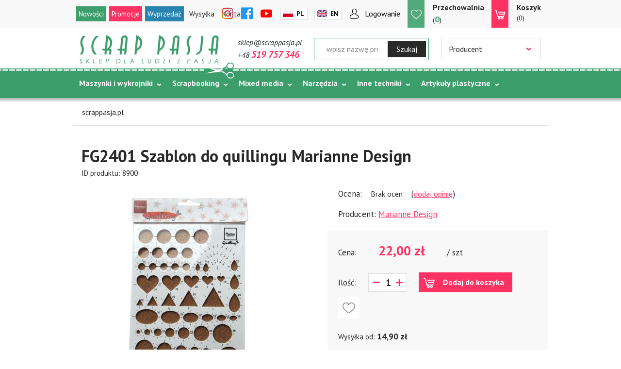

--- FILE ---
content_type: text/html; charset=utf-8
request_url: https://www.scrappasja.pl/p8900,fg2401-szablon-do-quillingu-marianne-design.html
body_size: 20110
content:
<!DOCTYPE HTML><html lang="pl"><head><meta http-equiv="Content-Type" content="text/html; charset=utf-8"><title>Scrapbooking :: FG2401 Szablon do quillingu Marianne Design :: Scrap pasja :: sklep</title>
<link rel="canonical" href="https://www.scrappasja.pl/p8900,fg2401-szablon-do-quillingu-marianne-design.html">
<META name = "keywords" content = "scrapbooking sklep,scrap pasja, scrapbooking sklep online, sklep scrapbooking, scrapbooking sklep internetowy,wykrojniki do papieru,Marianne Design,wykrojniki, materiały do scrapbookingu, na strychu, maszynki do wycinania,maszynki do wykrojników, wykrojniki do maszynek, mintay papers, serwetki do decoupage, wycinarki do papieru, papiery do scrapbookingu, Dovecraft, scrapbooking, maszynka BIG SHOT, scrapbooking sklep, Maszynka Big SHOT PRO, scrapbooking akcesoria, scrapbooking artykuły, wykrojniki Marianne Design, Wykrojniki Spellbinders, maszynki do wycinania, maszynki do wytłaczania i wycinania, scrapbooking papier,papier do scrapbookingu, dziurkacze ozdobne, tablica do bigowania, dziurkacze Martha Stewart, Sizzix accesories, szablony do wytłaczania, foldery do wytłaczania, nagrzewnica do embossingu, stemple, tusze, perełki w płynie, markery, bindownica zutter, bindownica,folia do transferó papier do scrapbookingu, scrapbook, artykuły do ozdabiania, puder do embossingu, foamiran, maszynka do wycinania i wytłaczania, wykrojniki do papieru,Sizzix, Sweet Dixi, Craft&You Design,Mintay by Karola,Mintay Papers,craftandyou,papier ozdobny,maszynka do złoceń Minc,folia do transferów, wykrojniki świąteczne,wykrojniki komunijne,wykrojniki ślubne, folder do embossingu, Tonic Studios, gilotyna, trymer, media, tusze, kwiatki papierowe, kwiatki do scrapbookingu,Vaessen Creative,Tonic Studio,Craft and You Design,Alchemy of Art,Scrap Boys, scrapboys, mintay papers, paper haven, scrapandme, tim holtz, uhk gallery, tonic studios, mintay papers by karola ">
<meta name="description" content="Scrapbooking - sklep internetowy Scrap Pasja.Artykuły do scrapbookingu. Sklep Kreatywny. Zajmujemy się sprzedażą artykułów wykorzystywanych w technice scrapbooking, przy tworzeniu kartek okolicznościowych, karnetów, tagów, zaproszeń, ozdabianiu albumów do zdjęć itp.W naszej ofercie znajdują się papiery do scrapbookingu, wykrojniki do papieru, maszynki do wycinania i wytłaczania, foldery do embossingu" />
<meta name="google-site-verification" content="y4lb-t8A6wd0J7zXi01kw44EMilG48bcU_nGb72YRBk" />
<meta property="og:title" content="FG2401 Szablon do quillingu Marianne Design">
<meta property="og:type" content="product">
<meta property="og:url" content="https://www.scrappasja.pl/p8900,fg2401-szablon-do-quillingu-marianne-design.html">
<meta property="og:image" content="https://www.scrappasja.pl/galerie/9/7/fg2401-szablon-do-quilli_9799.jpg">
<meta property="og:site_name" content="Scrap pasja"><meta name="theme-color" content="#fff">
		<meta name="MobileOptimized" content="320">
		<meta name="HandheldFriendly" content="true">
		<meta name="viewport" content="width=device-width, initial-scale=1, viewport-fit=cover, target-densitydpi=device-dpi, shrink-to-fit=no">

<link rel="preload" href="SUCRO/styles/icons/icomoon.woff2" as="font" type="font/woff2" crossorigin>

		<link rel="preconnect" href="https://fonts.gstatic.com">
		<link rel="stylesheet" media="screen" href="SUCRO/styles/screen.css?v=18">
		<link rel="stylesheet" href="https://fonts.googleapis.com/css2?family=PT+Sans:ital,wght@0,400;0,700;1,400;1,700&amp;display=swap">
	<link rel="icon" type="image/x-icon" href="favicon.png">






<!-- Google Tag Manager -->
<script>(function(w,d,s,l,i){w[l]=w[l]||[];w[l].push({'gtm.start':new Date().getTime(),event:'gtm.js'});var f=d.getElementsByTagName(s)[0],j=d.createElement(s),dl=l!='dataLayer'?'&l='+l:'';j.async=true;j.src='https://www.googletagmanager.com/gtm.js?id='+i+dl;f.parentNode.insertBefore(j,f);})(window,document,'script','dataLayer','GTM-N7TGMH3');
</script>
<!-- End Google Tag Manager -->





<script type="text/javascript">
var gaJsHost = (("https:" == document.location.protocol) ? 
"https://ssl." : "http://www.");
document.write(unescape("%3Cscript src='" + gaJsHost + 
"google-analytics.com/ga.js' type='text/javascript'%3E%3C/script%3E"));
</script>
<script type="text/javascript">
try {
var pageTracker = _gat._getTracker("UA-11718953-1");
pageTracker._trackPageview();
} catch(err) {}</script>

<script>
  (function(i,s,o,g,r,a,m){i['GoogleAnalyticsObject']=r;i[r]=i[r]||function(){
  (i[r].q=i[r].q||[]).push(arguments)},i[r].l=1*new Date();a=s.createElement(o),
  m=s.getElementsByTagName(o)[0];a.async=1;a.src=g;m.parentNode.insertBefore(a,m)
  })(window,document,'script','//www.google-analytics.com/analytics.js','ga');

  ga('create', 'UA-42624800-1', 'scrappasja.pl');
  ga('send', 'pageview');

</script>
<!-- Global site tag (gtag.js) - Google Analytics -->
<script async src="https://www.googletagmanager.com/gtag/js?id=UA-11718953-1"></script>
<script>
  window.dataLayer = window.dataLayer || [];
  function gtag(){dataLayer.push(arguments);}
  gtag('js', new Date());

  gtag('config', 'UA-11718953-1');
</script>

<script type="text/javascript">var aProdukty = []; var aProduktyN = []; var aProduktyRadio = []; </script><script src="skrypty.php"></script></head><body><img id="loading-image" src="img/loading.gif" alt="loading" style="height: 1px; width: 1px; position: absolute; left: 0; top: 0; display: none"><div id="kqs-tlo" style="width: 100%; height: 100%; display: none; position: fixed; top: 0; left: 0; background-color: #000000; z-index: 1000; opacity: 0; transition: opacity 0.5s linear;" onclick="kqs_off();"></div><div id="galeria-box" style="display: none; position: fixed; color: #000000; background-color: #ffffff; z-index: 1001; border: 0; box-shadow: 0 5px 20px #808080; opacity: 0; transition: opacity 0.5s linear;"><div id="galeria-podklad" style="width: 32px; height: 32px; margin: 20px; text-align: center"><img src="img/loading.gif" alt="loading" id="galeria-obraz" onclick="kqs_off();"></div><div style="margin: -10px 10px 10px 10px" id="galeria-miniatury"></div><div id="galeria-nazwa" style="margin: 10px; color: #000000; font-weight: bold; text-align: center"></div><div class="kqs-iks" style="width: 20px; height: 20px; position: absolute; cursor: pointer; top: 0; right: 0; background: #ffffff url(img/iks.png) 2px 6px/12px no-repeat; box-sizing: content-box;" onclick="kqs_off();"></div></div><table id="kqs-box-tlo" style="width: 100%; height: 100%; display: none; position: fixed; top: 0; left: 0; z-index: 1001; opacity: 0; transition: opacity 0.5s linear;"><tr><td style="width: 100%; height: 100%; vertical-align: middle"><div id="kqs-box" style="width: 95%; height: 95%; position: relative; margin: auto; color: #000000; background-color: #ffffff; border-radius: 10px; border: 0; box-shadow: 0 5px 20px #808080"><div id="kqs-box-zawartosc" style="height: 100%; padding: 20px"></div><div class="kqs-iks" style="width: 20px; height: 20px; position: absolute; cursor: pointer; top: 0; right: 0; background: url(img/iks.png) 2px 6px/12px no-repeat; box-sizing: content-box" onclick="kqs_off();"></div></div></td></tr></table><div id="podpowiedzi" style="visibility: hidden; position: absolute; width: 500px"></div><!-- Google Tag Manager (noscript) -->
<noscript><iframe src="https://www.googletagmanager.com/ns.html?id=GTM-N7TGMH3" height="0" width="0" style="display:none;visibility:hidden"></iframe></noscript>
<!-- End Google Tag Manager (noscript) -->





<div id="root">
			<header id="top">
				<p id="logo"><a href="https://www.scrappasja.pl" accesskey="h" title="Scrap pasja">Scrap pasja</a></p>
				<nav id="skip">
					<ul>
						<li><a href="#nav" accesskey="n">Skip to navigation (n)</a></li>
						<li><a href="#content" accesskey="c">Skip to content (c)</a></li>
						<li><a href="#footer" accesskey="f">Skip to footer (f)</a></li>
					</ul>
				</nav>
				<nav id="up">
					<ul>
						<li><a class="topnew" href="nowosci.html" title="Nowości">Nowości</a></li>
						<li><a class="topprom" href="promocje.html" title="Promocje">Promocje</a></li>
						<li><a class="topwyp" href="k54,wyprzedaz-do-50.html">Wyprzedaż</a></li>
						<li><a href="i2,dostawa.html">Wysyłka</a></li>
						<li><a href="kontakt.html">Kontakt</a></li>
					</ul>
				</nav>
				<div id="panel">
					<ul class="list-social">
						<li class="social-instagram"><a href="https://www.instagram.com/sklep_scrappasja/" target="_blank" rel="noreferrer noopener"><i class="icon-instagram"></i> <span>Instagram</span></a></li>
						<li class="social-facebook"><a href="https://www.facebook.com/scrappasja" target="_blank" rel="noreferrer noopener"><i class="icon-facebook"></i> <span>Facebook</span></a></li>
						<li class="social-youtube"><a href="https://www.youtube.com/channel/UCQeHWrr2Izngp2remyTPKLA" target="_blank" rel="noreferrer noopener"><i class="icon-youtube"></i> <span>YouTube</span></a></li>
					</ul>
					<ul class="lang-a">
						<li class="pl"><a href="index.php?jezyk=standard">Pl</a></li>
						<li class="en"><a href="index.php?jezyk=English">En</a></li>
					</ul>
					 <p class="user-a"><a href="logowanie.html">Logowanie</a></p><div id="mPrzechowalnia"><p class="storebox"><a href="przechowalnia.html"><span class="name">Przechowalnia</span>(<span class="no">0</span>)</a></p></div><div id="mKoszyk"><p><a href="koszyk.html"><span class="name">Koszyk</span>(0)</span></a></p>
</div>
					
				</div>
				<div id="top-box">
					<ul>
						<li><a class="email">sklep@scrappasja.pl</a></li>
						<li><a href="tel:+48519757346">+48 <span>519 757 346</span></a></li>
					</ul><form  action="index.php" method="get" class="form-search"><input TYPE="hidden" name="d" value="szukaj">
						<p><input name="szukaj" type="text" placeholder="wpisz nazwę produktu jakiego szukasz"><button type="submit">Szukaj</button></p>
					</form><form action="index.php" method="get" class="form-company"><input TYPE="hidden" name="d" value="szukaj">
						<p>
							<select class="select-producent" onChange="this.form.submit();" size="1" name="producent"><option value="0">Wybierz</option><option value="73">13@rts (42)</option><option value="177">AAll&Create  (15)</option><option value="139">Aladine (136)</option><option value="197">Alchemy of Art (282)</option><option value="200">Alexandra Renke (10)</option><option value="140">Amy Design (12)</option><option value="15">Anita's (18)</option><option value="209">Arden Creative Studio (71)</option><option value="130">Artiste (8)</option><option value="190">ARTISTIKO (8)</option><option value="202">Asia Szulik (9)</option><option value="201">Barto Design (5)</option><option value="206">Berries Beauties (1)</option><option value="143">By Lene (124)</option><option value="91">C.Creations (12)</option><option value="48">cart-us (1)</option><option value="102">Carta Bella (2)</option><option value="66">Cheery Lynn Design (12)</option><option value="85">Color Hills (2)</option><option value="96">Cosmic Shimmer (9)</option><option value="69">Cottage Cutz (49)</option><option value="103">Craft & You Design (947)</option><option value="41">Craft Concepts (1)</option><option value="175">Craft o'clock (291)</option><option value="145">Craft Passion (1)</option><option value="70">Crafter'sCompanion (283)</option><option value="62">Crafts-too (53)</option><option value="80">Crafty Imp. (1)</option><option value="121">Crafty Moly (24)</option><option value="105">Crealies (72)</option><option value="159">Creativ Company  (7)</option><option value="106">Creative Expressions (17)</option><option value="45">Cuttlebug (2)</option><option value="193">Dahle (2)</option><option value="71">Darice (4)</option><option value="211">DARWI (2)</option><option value="75">DEE'S DISTINCTIVELY (7)</option><option value="205">Designed by Anna (4)</option><option value="113">Die'sire (91)</option><option value="118">Dixi Craft (104)</option><option value="137">Docrafts (9)</option><option value="170">Dot and Dab (3)</option><option value="4">Dovecraft (83)</option><option value="180">Dreweks (44)</option><option value="189">ECO SCRAPBOOKING (24)</option><option value="81">EK Success (1)</option><option value="84">Elizabeth Craft Design (22)</option><option value="58">First Edition (42)</option><option value="76">Fiskars (7)</option><option value="49">Fizzy Moon (1)</option><option value="136">Florartistry (25)</option><option value="162">Florence (79)</option><option value="144">Florist (1)</option><option value="27">Flower Soft (3)</option><option value="125">Foamiran (42)</option><option value="165">GoatBox (64)</option><option value="158">Graphic45 (3)</option><option value="184">Happy Scrap (3)</option><option value="151">Heidi Swapp (19)</option><option value="57">Helz Cuppelditch (4)</option><option value="124">Heyda (1)</option><option value="171">Hobby Flora (15)</option><option value="207">HobbyGros (110)</option><option value="152">I Love Craft (61)</option><option value="176">Jabbertje (3)</option><option value="195">JEANINE'S ART (7)</option><option value="168">John Next Door (5)</option><option value="50">Joy! Crafts (5)</option><option value="112">Kamaben (2)</option><option value="37">Kars (1)</option><option value="122">Katy Sue Design (8)</option><option value="153">Kuretake (53)</option><option value="185">Lady E Design (9)</option><option value="155">Laserowe LOVE (59)</option><option value="100">Latarnia Morska (3)</option><option value="89">Leane Creatief  (655)</option><option value="101">Lemoncraft (14)</option><option value="210">Lindy's (28)</option><option value="127">LittleB (1)</option><option value="42">Making Memories (1)</option><option value="36">Marianne Design (1714)</option><option value="56">Martha Stewart (1)</option><option value="53">Me to You (9)</option><option value="68">Memory Box (34)</option><option value="138">Mintay (276)</option><option value="107">MT Craft (1)</option><option value="40">Nellie Snellen (106)</option><option value="183">NHH Designs (21)</option><option value="192">P13 (46)</option><option value="182">Paper Favourites (29)</option><option value="187">Paper Heaven (45)</option><option value="5">Papermania (11)</option><option value="172">Pebeo (4)</option><option value="150">Piątek13 (126)</option><option value="67">PION Design (219)</option><option value="142">Precious Marieke (12)</option><option value="2">Prima (147)</option><option value="39">Ranger (451)</option><option value="181">RENESANS (77)</option><option value="134">Riddersholm Design (18)</option><option value="164">Rzeczy z papieru (44)</option><option value="24">S.E.I (1)</option><option value="148">Scor-Pal (1)</option><option value="178">Scrap Boys (36)</option><option value="160">Scrap Hobby (2)</option><option value="28">Scrap Pasja (35)</option><option value="186">ScrapAndMe (56)</option><option value="208">Scraplove (19)</option><option value="163">serwetki mix (44)</option><option value="114">Sheena (19)</option><option value="173">Simple and Basic (23)</option><option value="128">Simply Creative (5)</option><option value="31">Sizzix (311)</option><option value="119">Spectrum (1)</option><option value="55">Spellbinders (90)</option><option value="203">Stamperia (160)</option><option value="97">Studio490 (1)</option><option value="135">StudioLight (94)</option><option value="111">Sweet Dixie (32)</option><option value="83">Teresa Collins (5)</option><option value="95">That special touch (2)</option><option value="147">Tilda (1)</option><option value="94">Tim Holtz (68)</option><option value="120">Tonic Studios (258)</option><option value="161">Tools (47)</option><option value="90">Tsukineko (100)</option><option value="123">UHK Gallery (37)</option><option value="156">Vaessen Creative (165)</option><option value="198">Viva Decor (7)</option><option value="14">We R memory Keepers (74)</option><option value="99">Wild Rose Studio (3)</option><option value="157">Winsor&Newton (6)</option><option value="149">WOW! (80)</option><option value="131">X-CUT (17)</option><option value="141">Yvonne Creations (14)</option><option value="199">ZoJu Design (8)</option><option value="32">Zutter (3)</option></select>
						</p>
					</form>
					
					
				</div>
				<nav id="nav" aria-label="Navigation"><ul><li><a href="k81,maszynki-i-wykrojniki.html" title="Maszynki i wykrojniki">Maszynki i wykrojniki</a><ul><li><a href="k206,maszynki-i-wykrojniki-foldery-do-embossingu-duze-a4.html" title="Foldery do embossingu duże A4">Foldery do embossingu duże A4</a></li>
<li><a href="k82,maszynki-i-wykrojniki-foldery-do-wytlaczania.html" title="Foldery do wytłaczania">Foldery do wytłaczania</a></li>
<li><a href="k364,maszynki-i-wykrojniki-hot-foil.html" title="Hot Foil">Hot Foil</a></li>
<li><a href="k161,maszynki-i-wykrojniki-maszynka-big-shot-pro.html" title="Maszynka BIG SHOT PRO">Maszynka BIG SHOT PRO</a></li>
<li><a href="k207,maszynki-i-wykrojniki-maszynka-cut-n-boss-craftwell.html" title="Maszynka Cut'n'boss Craftwell">Maszynka Cut'n'boss Craftwell</a></li>
<li><a href="k93,maszynki-i-wykrojniki-maszynki-do-ciecia-i-wytlaczania-akcesoria.html" title="Maszynki do cięcia i wytłaczania/akcesoria">Maszynki do cięcia i wytłaczania/akcesoria</a></li>
<li><a href="k276,maszynki-i-wykrojniki-wykrojniki-do-maszynek.html" title="WYKROJNIKI DO MASZYNEK">WYKROJNIKI DO MASZYNEK</a><ul><li><a href="k351,maszynki-i-wykrojniki-wykrojniki-do-maszynek-grube-wykrojniki.html" title="_GRUBE wykrojniki">_GRUBE wykrojniki</a></li>
<li><a href="k349,maszynki-i-wykrojniki-wykrojniki-do-maszynek-3d-i-bazy.html" title="3D i bazy">3D i bazy</a></li>
<li><a href="k346,maszynki-i-wykrojniki-wykrojniki-do-maszynek-albumowe.html" title="Albumowe">Albumowe</a></li>
<li><a href="k331,maszynki-i-wykrojniki-wykrojniki-do-maszynek-alfabety-cyfry-napisy.html" title="Alfabety, cyfry, napisy">Alfabety, cyfry, napisy</a></li>
<li><a href="k343,maszynki-i-wykrojniki-wykrojniki-do-maszynek-bordery.html" title="Bordery">Bordery</a></li>
<li><a href="k341,maszynki-i-wykrojniki-wykrojniki-do-maszynek-dl.html" title="DL">DL</a></li>
<li><a href="k326,maszynki-i-wykrojniki-wykrojniki-do-maszynek-dzieciece.html" title="Dziecięce">Dziecięce</a></li>
<li><a href="k347,maszynki-i-wykrojniki-wykrojniki-do-maszynek-inne.html" title="Inne">Inne</a></li>
<li><a href="k330,maszynki-i-wykrojniki-wykrojniki-do-maszynek-ksztalty.html" title="Kształty">Kształty</a></li>
<li><a href="k335,maszynki-i-wykrojniki-wykrojniki-do-maszynek-kwiaty.html" title="Kwiaty">Kwiaty</a></li>
<li><a href="k327,maszynki-i-wykrojniki-wykrojniki-do-maszynek-meskie.html" title="Męskie">Męskie</a></li>
<li><a href="k324,maszynki-i-wykrojniki-wykrojniki-do-maszynek-pierwsza-komunia-i-chrzest.html" title="Pierwsza Komunia i Chrzest">Pierwsza Komunia i Chrzest</a></li>
<li><a href="k329,maszynki-i-wykrojniki-wykrojniki-do-maszynek-ramki-i-banery.html" title="Ramki i banery">Ramki i banery</a></li>
<li><a href="k342,maszynki-i-wykrojniki-wykrojniki-do-maszynek-serwetki-i-koronki.html" title="Serwetki i koronki">Serwetki i koronki</a></li>
<li><a href="k323,maszynki-i-wykrojniki-wykrojniki-do-maszynek-slub.html" title="Ślub">Ślub</a></li>
<li><a href="k366,maszynki-i-wykrojniki-wykrojniki-do-maszynek-sportowe.html" title="Sportowe">Sportowe</a></li>
<li><a href="k340,maszynki-i-wykrojniki-wykrojniki-do-maszynek-szkolne.html" title="Szkolne">Szkolne</a></li>
<li><a href="k348,maszynki-i-wykrojniki-wykrojniki-do-maszynek-tla.html" title="Tła">Tła</a></li>
<li><a href="k345,maszynki-i-wykrojniki-wykrojniki-do-maszynek-urodziny-i-inne-okazje.html" title="Urodziny i inne okazje">Urodziny i inne okazje</a></li>
<li><a href="k353,maszynki-i-wykrojniki-wykrojniki-do-maszynek-wakacje.html" title="Wakacje">Wakacje</a></li>
<li><a href="k336,maszynki-i-wykrojniki-wykrojniki-do-maszynek-wianki-galazki-i-listki.html" title="Wianki, gałązki i listki">Wianki, gałązki i listki</a></li>
<li><a href="k338,maszynki-i-wykrojniki-wykrojniki-do-maszynek-wielkanoc.html" title="Wielkanoc">Wielkanoc</a></li>
<li><a href="k344,maszynki-i-wykrojniki-wykrojniki-do-maszynek-zawody-i-pasje.html" title="Zawody i pasje">Zawody i pasje</a></li>
<li><a href="k339,maszynki-i-wykrojniki-wykrojniki-do-maszynek-zwierzeta.html" title="Zwierzęta">Zwierzęta</a></li>
</ul></li>
</ul></li><li><a href="k292,scrapbooking.html" title="Scrapbooking">Scrapbooking</a><ul><li><a href="k13,scrapbooking-albumy.html" title="Albumy">Albumy</a><ul><li><a href="k209,scrapbooking-albumy-albumy-do-scrapbookingu-30-5cm-x-30-5cm.html" title="Albumy do scrapbookingu 30,5cm x 30,5cm">Albumy do scrapbookingu 30,5cm x 30,5cm</a></li>
<li><a href="k210,scrapbooking-albumy-bazy-albumowe-i-koleczka.html" title="Bazy albumowe i kółeczka">Bazy albumowe i kółeczka</a></li>
<li><a href="k87,scrapbooking-albumy-bindowanie.html" title="Bindowanie">Bindowanie</a><ul><li><a href="k199,scrapbooking-albumy-bindowanie-bindownice-i-akcesoria.html" title="Bindownice i akcesoria">Bindownice i akcesoria</a></li>
</ul></li>
<li><a href="k229,scrapbooking-albumy-notesy-smash.html" title="Notesy,SMASH">Notesy,SMASH</a></li>
</ul></li>
<li><a href="k5,scrapbooking-kartki-bazy-koperty-foliowki-i-pudelka.html" title="Kartki - Bazy,Koperty,Foliówki i Pudełka">Kartki - Bazy,Koperty,Foliówki i Pudełka</a><ul><li><a href="k169,scrapbooking-kartki-bazy-koperty-foliowki-i-pudelka-bazy-do-kartek.html" title="bazy do kartek">bazy do kartek</a></li>
<li><a href="k257,scrapbooking-kartki-bazy-koperty-foliowki-i-pudelka-exploding-boxy.html" title="Exploding Boxy">Exploding Boxy</a></li>
<li><a href="k258,scrapbooking-kartki-bazy-koperty-foliowki-i-pudelka-pozostale.html" title="Pozostałe">Pozostałe</a></li>
<li><a href="k168,scrapbooking-kartki-bazy-koperty-foliowki-i-pudelka-pudelka-i-foliowki.html" title="Pudełka i foliówki">Pudełka i foliówki</a></li>
<li><a href="k256,scrapbooking-kartki-bazy-koperty-foliowki-i-pudelka-pudelka-na-czekolady-i-upominki.html" title="Pudełka na czekolady i upominki">Pudełka na czekolady i upominki</a></li>
</ul></li>
<li><a href="k19,scrapbooking-kwiaty-i-dodatki.html" title="Kwiaty i dodatki ">Kwiaty i dodatki </a><ul><li><a href="k286,scrapbooking-kwiaty-i-dodatki-akcesoria-i-narzedzia-do-kwiatkow-z-materialu.html" title="Akcesoria i narzędzia do KWIATKÓW z MATERIAŁU">Akcesoria i narzędzia do KWIATKÓW z MATERIAŁU</a></li>
<li><a href="k76,scrapbooking-kwiaty-i-dodatki-flower-soft.html" title="Flower Soft">Flower Soft</a></li>
<li><a href="k249,scrapbooking-kwiaty-i-dodatki-kwiatki-materialowe-silk.html" title="Kwiatki materiałowe/silk">Kwiatki materiałowe/silk</a></li>
<li><a href="k47,scrapbooking-kwiaty-i-dodatki-kwiaty-papierowe.html" title="Kwiaty papierowe">Kwiaty papierowe</a></li>
<li><a href="k49,scrapbooking-kwiaty-i-dodatki-liscie.html" title="Liście">Liście</a></li>
<li><a href="k48,scrapbooking-kwiaty-i-dodatki-srodki-do-kwiatkow.html" title="Środki do kwiatków">Środki do kwiatków</a></li>
</ul></li>
<li><a href="k43,scrapbooking-ozdoby-scrapbooking.html" title="Ozdoby scrapbooking">Ozdoby scrapbooking</a><ul><li><a href="k166,scrapbooking-ozdoby-scrapbooking-buttony-plakietki.html" title="Buttony/plakietki">Buttony/plakietki</a></li>
<li><a href="k15,scrapbooking-ozdoby-scrapbooking-cwieki-i-nity.html" title="Ćwieki i nity">Ćwieki i nity</a></li>
<li><a href="k16,scrapbooking-ozdoby-scrapbooking-drobne-elementy-dekoracyjne.html" title="Drobne elementy dekoracyjne">Drobne elementy dekoracyjne</a></li>
<li><a href="k318,scrapbooking-ozdoby-scrapbooking-elementy-3d.html" title="Elementy 3d">Elementy 3d</a></li>
<li><a href="k18,scrapbooking-ozdoby-scrapbooking-naklejki.html" title="Naklejki">Naklejki</a><ul><li><a href="k31,scrapbooking-ozdoby-scrapbooking-naklejki-naklejki-3d-rozne.html" title="Naklejki 3D różne">Naklejki 3D różne</a></li>
<li><a href="k362,scrapbooking-ozdoby-scrapbooking-naklejki-naklejki-scraplove.html" title="Naklejki SCRAPLOVE">Naklejki SCRAPLOVE</a></li>
<li><a href="k32,scrapbooking-ozdoby-scrapbooking-naklejki-peel-off.html" title="Peel-off">Peel-off</a></li>
<li><a href="k45,scrapbooking-ozdoby-scrapbooking-naklejki-pozostale.html" title="pozostałe">pozostałe</a></li>
<li><a href="k30,scrapbooking-ozdoby-scrapbooking-naklejki-rub-on-kalkomanie.html" title="Rub-on/kalkomanie">Rub-on/kalkomanie</a></li>
</ul></li>
<li><a href="k44,scrapbooking-ozdoby-scrapbooking-ozdoby-metalowe.html" title="Ozdoby metalowe">Ozdoby metalowe</a></li>
<li><a href="k167,scrapbooking-ozdoby-scrapbooking-tekturki.html" title="Tekturki">Tekturki</a></li>
<li><a href="k369,scrapbooking-ozdoby-scrapbooking-tim-holtz-idea-ology.html" title="Tim Holtz Idea-ology">Tim Holtz Idea-ology</a></li>
<li><a href="k46,scrapbooking-ozdoby-scrapbooking-zestawy-elementow.html" title="zestawy elementów ">zestawy elementów </a></li>
</ul></li>
<li><a href="k38,scrapbooking-papiery.html" title="Papiery">Papiery</a><ul><li><a href="k374,scrapbooking-papiery-papier-ryzowy.html" title="Papier ryżowy">Papier ryżowy</a></li>
<li><a href="k40,scrapbooking-papiery-papiery-dwustronne.html" title="Papiery dwustronne">Papiery dwustronne</a></li>
<li><a href="k240,scrapbooking-papiery-papiery-jednokolorowe.html" title="Papiery jednokolorowe">Papiery jednokolorowe</a></li>
<li><a href="k39,scrapbooking-papiery-papiery-jednostronne.html" title="Papiery jednostronne">Papiery jednostronne</a></li>
<li><a href="k3,scrapbooking-papiery-zestawy-papierow.html" title="Zestawy papierów">Zestawy papierów</a><ul><li><a href="k355,scrapbooking-papiery-zestawy-papierow-15-2x20-3cm.html" title="15.2X20.3CM">15.2X20.3CM</a></li>
<li><a href="k219,scrapbooking-papiery-zestawy-papierow-toppers-9cmx9cm.html" title="toppers 9cmx9cm">toppers 9cmx9cm</a></li>
<li><a href="k35,scrapbooking-papiery-zestawy-papierow-zestawy-papierow-11-4-x-16-5.html" title="Zestawy papierów 11,4 x 16,5">Zestawy papierów 11,4 x 16,5</a></li>
<li><a href="k317,scrapbooking-papiery-zestawy-papierow-zestawy-papierow-15-24-x-30-5cm.html" title="Zestawy papierów 15,24 x 30,5cm">Zestawy papierów 15,24 x 30,5cm</a></li>
<li><a href="k8,scrapbooking-papiery-zestawy-papierow-zestawy-papierow-15-2x15-2.html" title="Zestawy papierów 15,2x15,2">Zestawy papierów 15,2x15,2</a></li>
<li><a href="k7,scrapbooking-papiery-zestawy-papierow-zestawy-papierow-20-3x20-3.html" title="Zestawy papierów 20,3x20,3">Zestawy papierów 20,3x20,3</a></li>
<li><a href="k14,scrapbooking-papiery-zestawy-papierow-zestawy-papierow-30-5x30-5.html" title="Zestawy papierów 30,5x30,5">Zestawy papierów 30,5x30,5</a></li>
<li><a href="k41,scrapbooking-papiery-zestawy-papierow-zestawy-papierow-5x30-5cm.html" title="Zestawy papierów 5x30,5cm">Zestawy papierów 5x30,5cm</a></li>
<li><a href="k33,scrapbooking-papiery-zestawy-papierow-zestawy-papierow-a4.html" title="Zestawy papierów A4">Zestawy papierów A4</a></li>
<li><a href="k34,scrapbooking-papiery-zestawy-papierow-zestawy-papierow-a5.html" title="Zestawy papierów A5">Zestawy papierów A5</a></li>
</ul></li>
</ul></li>
<li><a href="k239,scrapbooking-przechowywanie.html" title="Przechowywanie">Przechowywanie</a></li>
<li><a href="k280,scrapbooking-shakerbox.html" title="SHAKERBOX">SHAKERBOX</a></li>
<li><a href="k1,scrapbooking-stemple.html" title="Stemple">Stemple</a><ul><li><a href="k23,scrapbooking-stemple-akcesoria-do-stempli.html" title="Akcesoria do stempli">Akcesoria do stempli</a></li>
<li><a href="k91,scrapbooking-stemple-stemple-akrylowe-silikonowe.html" title="Stemple akrylowe/ silikonowe ">Stemple akrylowe/ silikonowe </a></li>
<li><a href="k22,scrapbooking-stemple-stemple-drewniane.html" title="Stemple drewniane">Stemple drewniane</a></li>
<li><a href="k117,scrapbooking-stemple-stemple-gumowe.html" title="Stemple Gumowe">Stemple Gumowe</a></li>
</ul></li>
<li><a href="k17,scrapbooking-tasiemki-wstazki.html" title="Tasiemki/wstązki ">Tasiemki/wstązki </a><ul><li><a href="k312,scrapbooking-tasiemki-wstazki-inne-tekstylne.html" title="Inne tekstylne">Inne tekstylne</a></li>
<li><a href="k313,scrapbooking-tasiemki-wstazki-sznurki.html" title="Sznurki">Sznurki</a></li>
<li><a href="k310,scrapbooking-tasiemki-wstazki-vintage.html" title="Vintage">Vintage</a></li>
<li><a href="k311,scrapbooking-tasiemki-wstazki-washi.html" title="washi">washi</a></li>
</ul></li>
<li><a href="k83,scrapbooking-wykrojniki-do-maszynek.html" title="WYKROJNIKI DO MASZYNEK">WYKROJNIKI DO MASZYNEK</a></li>
</ul></li><li><a href="k293,mixed-media.html" title="Mixed media">Mixed media</a><ul><li><a href="k191,mixed-media-brokat.html" title="Brokat">Brokat</a></li>
<li><a href="k314,mixed-media-elementy-do-ozdabiania.html" title="Elementy do ozdabiania">Elementy do ozdabiania</a></li>
<li><a href="k50,mixed-media-embossing.html" title="Embossing">Embossing</a><ul><li><a href="k88,mixed-media-embossing-nagrzewnice-do-embossingu.html" title="Nagrzewnice do embossingu">Nagrzewnice do embossingu</a></li>
<li><a href="k89,mixed-media-embossing-pudry-i-tusze-do-embossingu.html" title="Pudry i tusze  do embossingu">Pudry i tusze  do embossingu</a></li>
</ul></li>
<li><a href="k187,mixed-media-farby.html" title="Farby">Farby</a><ul><li><a href="k189,mixed-media-farby-farby-akrylowe.html" title="Farby akrylowe">Farby akrylowe</a></li>
<li><a href="k376,mixed-media-farby-farby-akwarelowe-color-glow.html" title="Farby akwarelowe COLOR GLOW">Farby akwarelowe COLOR GLOW</a></li>
<li><a href="k211,mixed-media-farby-farby-akwarelowe-rainbow-color.html" title="Farby akwarelowe RAINBOW COLOR">Farby akwarelowe RAINBOW COLOR</a></li>
<li><a href="k288,mixed-media-farby-farby-akwarelowe-w-kostkach.html" title="Farby akwarelowe w kostkach">Farby akwarelowe w kostkach</a></li>
<li><a href="k245,mixed-media-farby-farby-brokatowe.html" title="Farby brokatowe">Farby brokatowe</a></li>
<li><a href="k190,mixed-media-farby-farby-distress.html" title="Farby Distress">Farby Distress</a></li>
<li><a href="k241,mixed-media-farby-farby-do-szkla-i-ceramiki.html" title="Farby do szkła i ceramiki">Farby do szkła i ceramiki</a></li>
<li><a href="k246,mixed-media-farby-farby-do-tkanin.html" title="Farby do tkanin">Farby do tkanin</a></li>
<li><a href="k320,mixed-media-farby-farby-kredowe.html" title="Farby kredowe">Farby kredowe</a></li>
<li><a href="k188,mixed-media-farby-farby-wodne.html" title="Farby wodne">Farby wodne</a></li>
<li><a href="k290,mixed-media-farby-pedzle-i-akcesoria.html" title="Pędzle i  akcesoria">Pędzle i  akcesoria</a></li>
</ul></li>
<li><a href="k160,mixed-media-maski.html" title="Maski">Maski</a></li>
<li><a href="k114,mixed-media-media.html" title="Media">Media</a><ul><li><a href="k226,mixed-media-media-mika.html" title="Mika ">Mika </a></li>
<li><a href="k228,mixed-media-media-pasty-strukturalne-musy.html" title="Pasty strukturalne/musy">Pasty strukturalne/musy</a></li>
<li><a href="k260,mixed-media-media-pasty-woskowe.html" title="Pasty woskowe">Pasty woskowe</a></li>
<li><a href="k289,mixed-media-media-puder-powder.html" title="Puder - Powder ">Puder - Powder </a></li>
<li><a href="k227,mixed-media-media-shiny-powder.html" title="Shiny POWDER">Shiny POWDER</a></li>
</ul></li>
<li><a href="k174,mixed-media-mgielki-i-spray-e.html" title="Mgiełki i spray'e">Mgiełki i spray'e</a><ul><li><a href="k196,mixed-media-mgielki-i-spray-e-color-bloom-prima.html" title="Color Bloom Prima">Color Bloom Prima</a></li>
<li><a href="k371,mixed-media-mgielki-i-spray-e-distress-mica-stain.html" title="Distress MICA STAIN">Distress MICA STAIN</a></li>
<li><a href="k368,mixed-media-mgielki-i-spray-e-distress-spritz.html" title="Distress Spritz">Distress Spritz</a></li>
<li><a href="k218,mixed-media-mgielki-i-spray-e-distress-stain-spray.html" title="Distress Stain Spray">Distress Stain Spray</a></li>
<li><a href="k175,mixed-media-mgielki-i-spray-e-dylusions-ink-spray.html" title="Dylusions Ink Spray">Dylusions Ink Spray</a></li>
<li><a href="k172,mixed-media-mgielki-i-spray-e-mgielki-kredowe.html" title="Mgiełki kredowe">Mgiełki kredowe</a></li>
<li><a href="k287,mixed-media-mgielki-i-spray-e-mgielki-mica-mist.html" title="Mgiełki MiCA Mist">Mgiełki MiCA Mist</a></li>
<li><a href="k173,mixed-media-mgielki-i-spray-e-mgielki-perlowe.html" title="Mgiełki perłowe">Mgiełki perłowe</a></li>
<li><a href="k195,mixed-media-mgielki-i-spray-e-mgielki-pozostale.html" title="Mgiełki pozostałe">Mgiełki pozostałe</a></li>
<li><a href="k373,mixed-media-mgielki-i-spray-e-moon-shadow-mist.html" title="Moon Shadow Mist">Moon Shadow Mist</a></li>
</ul></li>
<li><a href="k176,mixed-media-perelki-w-plynie.html" title="Perełki w płynie">Perełki w płynie</a></li>
<li><a href="k4,mixed-media-tusze.html" title="Tusze">Tusze</a><ul><li><a href="k375,mixed-media-tusze-acrylic-inks-tusze-akrylowe.html" title="ACRYLIC INKS - tusze akrylowe">ACRYLIC INKS - tusze akrylowe</a></li>
<li><a href="k26,mixed-media-tusze-akcesoria.html" title="Akcesoria">Akcesoria</a></li>
<li><a href="k263,mixed-media-tusze-seria-stazon.html" title="Seria Stazon">Seria Stazon</a></li>
<li><a href="k180,mixed-media-tusze-tusze-archival-ink.html" title="Tusze Archival Ink">Tusze Archival Ink</a></li>
<li><a href="k25,mixed-media-tusze-tusze-distress-ink.html" title="Tusze Distress Ink">Tusze Distress Ink</a></li>
<li><a href="k220,mixed-media-tusze-tusze-distress-oxide.html" title="Tusze Distress Oxide">Tusze Distress Oxide</a></li>
<li><a href="k179,mixed-media-tusze-tusze-distress-stain.html" title="Tusze Distress Stain">Tusze Distress Stain</a></li>
<li><a href="k178,mixed-media-tusze-tusze-pigmentowe.html" title="Tusze pigmentowe">Tusze pigmentowe</a></li>
<li><a href="k177,mixed-media-tusze-tusze-wodne.html" title="Tusze wodne">Tusze wodne</a></li>
<li><a href="k270,mixed-media-tusze-wendy-vecchi-make-art.html" title="Wendy Vecchi MAKE ART">Wendy Vecchi MAKE ART</a></li>
</ul></li>
</ul></li><li><a href="k42,narzedzia.html" title="Narzędzia ">Narzędzia </a><ul><li><a href="k302,narzedzia-bigowanie.html" title="Bigowanie">Bigowanie</a></li>
<li><a href="k356,narzedzia-bindownice.html" title="Bindownice">Bindownice</a></li>
<li><a href="k20,narzedzia-dziurkacze.html" title="Dziurkacze">Dziurkacze</a><ul><li><a href="k101,narzedzia-dziurkacze-brzegowe.html" title="brzegowe">brzegowe</a></li>
<li><a href="k305,narzedzia-dziurkacze-nietypowe.html" title="Nietypowe">Nietypowe</a></li>
<li><a href="k304,narzedzia-dziurkacze-szczypcowe.html" title="Szczypcowe">Szczypcowe</a></li>
<li><a href="k84,narzedzia-dziurkacze-xxxxl-5cm.html" title="XXXXL 5cm">XXXXL 5cm</a></li>
</ul></li>
<li><a href="k300,narzedzia-maty-do-mediowania-do-ciecia.html" title="Maty (do mediowania, do cięcia...)">Maty (do mediowania, do cięcia...)</a></li>
<li><a href="k299,narzedzia-nagrzewnice.html" title="Nagrzewnice">Nagrzewnice</a></li>
<li><a href="k307,narzedzia-narzedzia-drobne.html" title="Narzędzia drobne">Narzędzia drobne</a></li>
<li><a href="k296,narzedzia-narzedzia-tnace.html" title="NARZĘDZIA TNĄCE">NARZĘDZIA TNĄCE</a><ul><li><a href="k297,narzedzia-narzedzia-tnace-noze-i-nozyczki.html" title="Noże i nożyczki">Noże i nożyczki</a></li>
<li><a href="k303,narzedzia-narzedzia-tnace-trymery-i-gilotyny.html" title="Trymery i gilotyny">Trymery i gilotyny</a></li>
</ul></li>
<li><a href="k308,narzedzia-nitownice.html" title="NITOWNICE">NITOWNICE</a></li>
<li><a href="k298,narzedzia-pistolety-do-kleju-na-goraco.html" title="Pistolety do kleju na gorąco">Pistolety do kleju na gorąco</a></li>
<li><a href="k377,narzedzia-promocja-narzedzia-tima-holtza.html" title="Promocja Narzędzia Tima Holtza">Promocja Narzędzia Tima Holtza</a></li>
<li><a href="k301,narzedzia-stemplowanie.html" title="Stemplowanie">Stemplowanie</a></li>
<li><a href="k306,narzedzia-tablice-kreatywne.html" title="TABLICE kreatywne">TABLICE kreatywne</a></li>
<li><a href="k367,narzedzia-tla-fotograficzne.html" title="TŁA FOTOGRAFICZNE">TŁA FOTOGRAFICZNE</a></li>
</ul></li><li><a href="k294,inne-techniki.html" title="Inne techniki">Inne techniki</a><ul><li><a href="k111,inne-techniki-filcowanie.html" title="Filcowanie">Filcowanie</a></li>
<li><a href="k291,inne-techniki-hot-stamping.html" title="HOT STAMPING">HOT STAMPING</a></li>
<li><a href="k247,inne-techniki-kaligrafia.html" title="Kaligrafia">Kaligrafia</a></li>
<li><a href="k267,inne-techniki-lakowanie.html" title="LAKOWANIE">LAKOWANIE</a></li>
<li><a href="k198,inne-techniki-loom-bands.html" title="LOOM BANDS">LOOM BANDS</a></li>
<li><a href="k230,inne-techniki-materialy-tkaniny.html" title="MATERIAŁY/TKANINY">MATERIAŁY/TKANINY</a></li>
<li><a href="k281,inne-techniki-przedmioty-do-ozdabiania.html" title="Przedmioty do ozdabiania">Przedmioty do ozdabiania</a></li>
<li><a href="k68,inne-techniki-quilling.html" title="Quilling">Quilling</a></li>
<li><a href="k107,inne-techniki-szycie.html" title="SZYCIE">SZYCIE</a></li>
<li><a href="k354,inne-techniki-welna.html" title="Wełna">Wełna</a></li>
<li><a href="k2,inne-techniki-decoupage.html" title="Decoupage">Decoupage</a><ul><li><a href="k264,inne-techniki-decoupage-papier-do-decopage-u.html" title="Papier do decopage'u">Papier do decopage'u</a></li>
<li><a href="k231,inne-techniki-decoupage-serwetki-do-decoupage-u.html" title="SERWETKI do decoupage'u">SERWETKI do decoupage'u</a><ul><li><a href="k250,inne-techniki-decoupage-serwetki-do-decoupage-u-dzieciece.html" title="dziecięce">dziecięce</a></li>
<li><a href="k253,inne-techniki-decoupage-serwetki-do-decoupage-u-inne-motywy.html" title="inne motywy">inne motywy</a></li>
<li><a href="k252,inne-techniki-decoupage-serwetki-do-decoupage-u-kwiaty-rosliny-ziola.html" title="kwiaty,rośliny,zioła">kwiaty,rośliny,zioła</a></li>
<li><a href="k254,inne-techniki-decoupage-serwetki-do-decoupage-u-slubne.html" title="ślubne">ślubne</a></li>
<li><a href="k251,inne-techniki-decoupage-serwetki-do-decoupage-u-vintage.html" title="vintage">vintage</a></li>
<li><a href="k265,inne-techniki-decoupage-serwetki-do-decoupage-u-zima-swieta.html" title="zima,święta">zima,święta</a></li>
</ul></li>
</ul></li>
</ul></li><li><a href="k295,artykuly-plastyczne.html" title="Artykuły plastyczne">Artykuły plastyczne</a><ul><li><a href="k213,artykuly-plastyczne-foamiran-pianka-do-kwiatkow.html" title="Foamiran/Pianka do kwiatków">Foamiran/Pianka do kwiatków</a></li>
<li><a href="k162,artykuly-plastyczne-inspiracje.html" title="Inspiracje">Inspiracje</a></li>
<li><a href="k6,artykuly-plastyczne-kleje-i-tasmy.html" title="Kleje i taśmy">Kleje i taśmy</a></li>
<li><a href="k181,artykuly-plastyczne-markery-i-pisaki.html" title="Markery i pisaki">Markery i pisaki</a><ul><li><a href="k271,artykuly-plastyczne-markery-i-pisaki-brush-marker.html" title="BRUSH MARKER">BRUSH MARKER</a></li>
<li><a href="k182,artykuly-plastyczne-markery-i-pisaki-distress-marker.html" title="Distress Marker">Distress Marker</a></li>
<li><a href="k185,artykuly-plastyczne-markery-i-pisaki-markery-alkoholowe.html" title="Markery alkoholowe">Markery alkoholowe</a></li>
<li><a href="k244,artykuly-plastyczne-markery-i-pisaki-markery-pedzelkowe-art-graphic.html" title="Markery pędzelkowe ART&GRAPHIC">Markery pędzelkowe ART&GRAPHIC</a></li>
<li><a href="k243,artykuly-plastyczne-markery-i-pisaki-markery-pedzelkowe-clean-color-brush.html" title="Markery pędzelkowe Clean Color Brush">Markery pędzelkowe Clean Color Brush</a></li>
<li><a href="k236,artykuly-plastyczne-markery-i-pisaki-pisaki-markery-nuvo.html" title="Pisaki /Markery Nuvo">Pisaki /Markery Nuvo</a></li>
<li><a href="k186,artykuly-plastyczne-markery-i-pisaki-pozostale.html" title="Pozostałe">Pozostałe</a></li>
<li><a href="k183,artykuly-plastyczne-markery-i-pisaki-promarkery.html" title="Promarkery">Promarkery</a></li>
</ul></li>
<li><a href="k147,artykuly-plastyczne-masy-plastyczne-foremki-babeczki.html" title="Masy plastyczne / foremki / babeczki">Masy plastyczne / foremki / babeczki</a></li>
<li><a href="k309,artykuly-plastyczne-pomocne-narzedzia.html" title="Pomocne narzędzia">Pomocne narzędzia</a></li>
<li><a href="k248,artykuly-plastyczne-zestawy-kreatywne.html" title="ZESTAWY KREATYWNE">ZESTAWY KREATYWNE</a></li>
</ul></li><li><a href="k71,tematycznie.html" title="Tematycznie">Tematycznie</a><ul><li><a href="k54,tematycznie-wyprzedaz-do-70.html" title="*** WYPRZEDAŻ do - 70%">*** WYPRZEDAŻ do - 70%</a></li>
<li><a href="k126,tematycznie-bon-upominkowy.html" title="**BON UPOMINKOWY">**BON UPOMINKOWY</a></li>
<li><a href="k29,tematycznie-alfabety.html" title="ALFABETY">ALFABETY</a></li>
<li><a href="k124,tematycznie-boze-narodzenie.html" title="BOŻE NARODZENIE">BOŻE NARODZENIE</a></li>
<li><a href="k274,tematycznie-chrzest-chrzciny.html" title="Chrzest/Chrzciny">Chrzest/Chrzciny</a></li>
<li><a href="k201,tematycznie-dzieciece.html" title="DZIECIĘCE">DZIECIĘCE</a></li>
<li><a href="k379,tematycznie-jesien-halloween.html" title="Jesień/Halloween">Jesień/Halloween</a></li>
<li><a href="k380,tematycznie-journaling.html" title="JOURNALING">JOURNALING</a></li>
<li><a href="k150,tematycznie-komunia-sw.html" title="KOMUNIA ŚW.">KOMUNIA ŚW.</a></li>
<li><a href="k266,tematycznie-kuchenne.html" title="KUCHENNE">KUCHENNE</a></li>
<li><a href="k321,tematycznie-kwiaty.html" title="KWIATY">KWIATY</a></li>
<li><a href="k372,tematycznie-limitowane-produkty-urodzinowe.html" title="LIMITOWANE PRODUKTY URODZINOWE">LIMITOWANE PRODUKTY URODZINOWE</a></li>
<li><a href="k322,tematycznie-liscie-galazki.html" title="LIŚCIE / GAŁĄZKI">LIŚCIE / GAŁĄZKI</a></li>
<li><a href="k278,tematycznie-meskie.html" title="MĘSKIE">MĘSKIE</a></li>
<li><a href="k363,tematycznie-podroze-wakacje.html" title="PODRÓŻE / WAKACJE">PODRÓŻE / WAKACJE</a></li>
<li><a href="k357,tematycznie-przedsprzedaz.html" title="PRZEDSPRZEDAŻ">PRZEDSPRZEDAŻ</a></li>
<li><a href="k165,tematycznie-slubne.html" title="ŚLUBNE">ŚLUBNE</a></li>
<li><a href="k365,tematycznie-sport.html" title="SPORT">SPORT</a></li>
<li><a href="k255,tematycznie-szkola.html" title="SZKOŁA">SZKOŁA</a></li>
<li><a href="k72,tematycznie-walentynki.html" title="Walentynki">Walentynki</a></li>
<li><a href="k73,tematycznie-wielkanoc.html" title="WIELKANOC">WIELKANOC</a></li>
<li><a href="k164,tematycznie-na-prezent.html" title="NA PREZENT">NA PREZENT</a></li>
</ul></li></ul>

				
					
				</nav>
			</header>
			<main id="content"><nav class="page-navigation">
					<ul>
						<li><a href="https://www.scrappasja.pl/">scrappasja.pl</a></li>
						
					</ul>
				</nav><div class="page-product">
					<div>
						<header class="heading-a">
							<h1>FG2401 Szablon do quillingu Marianne Design</h1>
							<p>ID produktu: 8900</p>
						</header>
						<div class="inner-a">
							<div>
								<div class="module-gallery">
									<div class="main-pic"><figure><a data-fancybox="group" href="galerie/9/7/fg2401-szablon-do-quilli_9799.jpg" title=" FG2401 Szablon do quillingu Marianne Design"><img src="galerie/9/7/fg2401-szablon-do-quilli_9799.jpg" alt=" FG2401 Szablon do quillingu Marianne Design" width="400" height="400"></a></figure></div>
									<div class="gallery-thumbs"><figure><a data-fancybox="group" href="galerie/9/7/fg2401-szablon-do-quilli_9799.jpg" title=" FG2401 Szablon do quillingu Marianne Design"><img src="galerie/9/7/fg2401-szablon-do-quilli_9799.jpg" alt=" FG2401 Szablon do quillingu Marianne Design" width="400" height="400"></a></figure></div>
								</div>
							</div>
							<div>
								<ul class="list-b">
									<li><ul class="rating-a">
											<li>Ocena:</li>
											
											<li class="no">Brak ocen</li>											
											 <li>(<a href="#section-add-review">dodaj opinię</a>)</li>
										</ul></li><li>Producent: <a href="m36,marianne-design.html" title="Marianne Design">Marianne Design</a></li>
								</ul>
								<div class="module-add">
									<form method="post" name="listaZakupow" action="koszyk.php?akcja=dodaj"> 
										
										<p class="price">Cena: <span id="cena_8900_0"><span>22,00 zł</span><input type="hidden" id="cena_raty" value="22"></span> / szt</p>
										<div class="no"><p><label>Ilość:</label></p>
<p class="amount-a"><input type="text" name="ile_8900" value="1"  onkeyup="kontrola(8900,0);"></p><p class="btn"><button type="submit"  onclick="if(kontrola(8900,0) == 1){ return false; }else if(koszyk_dodaj(0) == 1){ return false; }">Dodaj do koszyka</button></p><input type="hidden" id="limit_8900" name="limit_8900" value="4"><input type="hidden" name="koszyk" value="8900">				
											
											<figure><span id="prz_8900"><img src="img/przechowalnia.gif" style="cursor: pointer" alt="przechowalnia" onclick="przechowaj(8900, 1); return false;"></span></figure>
										</div>
										<p class="shipping-a">Wysyłka od: <span>14,90 zł</span></p>
									</form>
								</div>
								<ul class="list-logo a">
									<li><img src="SUCRO/images/content/payment-a.png" width="32" height="21" alt="Placeholder"></li>
									<li><img src="SUCRO/images/content/payment-b.png" width="35" height="21" alt="Placeholder"></li>
									<li><img src="SUCRO/images/content/payment-c.png" width="46" height="22" alt="Placeholder"></li>
									<li><img src="SUCRO/images/content/payment-d.png" width="59" height="21" alt="Placeholder"></li>
									<li><img src="SUCRO/images/content/payment-e.png" width="36" height="22" alt="Placeholder"></li>
									<li><img src="SUCRO/images/content/payment-f.png" width="61" height="25" alt="Placeholder"></li>
									<li><img src="SUCRO/images/content/payment-g.png" width="88" height="23" alt="Placeholder"></li>
								</ul>
								<p class="link-btn a"><a href="#section-ask">zapytaj o ten produkt</a></p>
							</div>
						</div>
						<div class="module-description">
							<h3 class="title-section">Opis produktu</h3>
							<div class="description">
                                    <div class="resetcss"><p><span style="font-size:8pt;font-family:Verdana;"> <span style="font-weight:bold;font-size:8pt;">Szablon&nbsp;<span style="font-size:8pt;font-family:Verdana;"><span style="font-weight:bold;font-size:8pt;">do quillingu wykonany ze specjalnego, wytrzymałego tworzywa sztucznego (ABS), o<span style="font-size:8pt;font-family:Verdana;"><span style="font-weight:bold;font-size:8pt;">d spodu posiada korkową matę. <span style="font-size:8pt;font-family:Verdana;"><span style="font-weight:bold;font-size:8pt;">Podkład
 posiada wiele specjalnych otworów : okrągłe 5-30 mm, owalne, trójkątne,
 kwadratowe, sercowe, półokrągłe , w kształcie kropli, połączone ze sobą
 okrągłe itd.</span></span></span></span></span></span>&nbsp; Paseczki można przypiąć szpilkami do podkładki pod szablonem, co zapobiegnie ich rozwinięciu. </span><br style="font-weight:bold;"><br style="font-weight:bold;"><span style="font-weight:bold;font-size:8pt;">Technika
 quilling polega na tworzeniu dzieł z pasków papieru metodą zwijania. 
Elementy stworzone zgodnie z zasadami quillingu wykorzystać można w 
bardzo efektowny sposób do ozdabiania kartek, prezentów, mieszkań, 
tworzenia obrazów i dekoracji.</span><br style="font-weight:bold;"><span style="font-weight:bold;font-size:8pt;">Jak
 każda technika dająca takie piękne efekty, na pierwszy rzut oka może 
wydawać się trudna, ale wymaga tylko trzech rzeczy - przygotowania 
materiałów, cierpliwości i wyobraźni przyprawionej szczyptą radości 
tworzenia. </span><br style="font-weight:bold;"><br style="font-weight:bold;"><span style="font-weight:bold;font-size:8pt;">Wielkość: 21 x 15cm .</span><br style="font-weight:bold;"><br style="font-weight:bold;"><span style="font-weight:bold;font-size:8pt;">Cena za opakowanie.</span></span></p></div>
                                                                    </div>
						</div>
					</div>
					
				</div>



<div class="module-e"> </div>
<article>
					<h2 class="header-b">Produkty z tej samej kategorii</h2>
					<div class="module-products"><form name="pokategorie" method="post" action="koszyk.php?akcja=dodaj"><input type="hidden" name="koszyk" value="zbiorczy"><input type="hidden" name="tablicaZbiorcza" value="28451,33701,10029,14498,28850,22291,30533,24686">							<div class="product-a">
								
								<p class="availability"></p>
								<div class="attributes">
									<ul><li class="new">NOWOŚĆ</li>


										</ul>
								</div>
								<figure>
									<a href="p28451,lr0765-wykrojnik-marianne-design-creatable-rainbow.html"><img src="galerie/35/2/lr0765-wykrojnik-marianne-des_35225_k.jpg" width="517" height="400" alt="LR0765 Wykrojnik Marianne Design - Creatable - RAINBOW"></a>
									<span class="option"><span id="prz_28451"><img src="img/przechowalnia.gif" style="cursor: pointer" alt="przechowalnia" onclick="przechowaj(28451, 1); return false;"></span><button type="submit"  onclick="if(kontrola(28451,2) == 1){ return false; }else if(upKoszyk(28451,2) == 1){ return false; }else if(koszyk_dodaj(2) == 1){ return false; }">Dodaj do koszyka</button><input type="hidden" id="limit_28451" name="limit_28451" value="9"></span>
								</figure>
								<h3><a href="p28451,lr0765-wykrojnik-marianne-design-creatable-rainbow.html" title="LR0765 Wykrojnik Marianne Design - Creatable - RAINBOW">LR0765 Wykrojnik Marianne Design - Creatable - RAINBOW</a></h3> 
								<p class="prices"><span id="cena_28451_2"><span class="default">42,00 zł</span></span></p>
							</div>							<div class="product-a">
								
								<p class="availability"></p>
								<div class="attributes">
									<ul><li class="new">NOWOŚĆ</li>


										</ul>
								</div>
								<figure>
									<a href="p33701,kstds43-maska-stamperia-timeless-media-stencil-12x12cm-buds-pattern.html"><img src="galerie/48/0/kstds43-maska-stamperia-timel_48043_k.jpg" width="930" height="930" alt="KSTDS43 Maska Stamperia Timeless -Media Stencil 12x12cm - Buds Pattern"></a>
									<span class="option"><span id="prz_33701"><img src="img/przechowalnia.gif" style="cursor: pointer" alt="przechowalnia" onclick="przechowaj(33701, 1); return false;"></span><button type="submit"  onclick="if(kontrola(33701,2) == 1){ return false; }else if(upKoszyk(33701,2) == 1){ return false; }else if(koszyk_dodaj(2) == 1){ return false; }">Dodaj do koszyka</button><input type="hidden" id="limit_33701" name="limit_33701" value="3"></span>
								</figure>
								<h3><a href="p33701,kstds43-maska-stamperia-timeless-media-stencil-12x12cm-buds-pattern.html" title="KSTDS43 Maska Stamperia Timeless -Media Stencil 12x12cm - Buds Pattern">KSTDS43 Maska Stamperia Timeless -Media Stencil 12x12cm - Buds Pattern</a></h3> 
								<p class="prices"><span id="cena_33701_2"><span class="default">12,90 zł</span></span></p>
							</div>							<div class="product-a">
								
								<p class="availability"></p>
								<div class="attributes">
									<ul></ul>
								</div>
								<figure>
									<a href="p10029,ju0948-arkusze-korkowe-5szt.html"><img src="galerie/11/0/ju0948-arkusze-korkowe-5_11091_k.jpg" width="321" height="464" alt="JU0948 Arkusze korkowe 5szt "></a>
									<span class="option"><span id="prz_10029"><img src="img/przechowalnia.gif" style="cursor: pointer" alt="przechowalnia" onclick="przechowaj(10029, 1); return false;"></span><button type="submit"  onclick="if(kontrola(10029,2) == 1){ return false; }else if(upKoszyk(10029,2) == 1){ return false; }else if(koszyk_dodaj(2) == 1){ return false; }">Dodaj do koszyka</button><input type="hidden" id="limit_10029" name="limit_10029" value="19"></span>
								</figure>
								<h3><a href="p10029,ju0948-arkusze-korkowe-5szt.html" title="JU0948 Arkusze korkowe 5szt ">JU0948 Arkusze korkowe 5szt </a></h3> 
								<p class="prices"><span id="cena_10029_2"><span class="default">17,50 zł</span></span></p>
							</div>							<div class="product-a">
								
								<p class="availability"></p>
								<div class="attributes">
									<ul></ul>
								</div>
								<figure>
									<a href="p14498,stamp0107-stempel-dixi-craft-choinka-z-aniolkiem.html"><img src="galerie/16/5/stamp0107-stempel-dixi-craft_16580_k.jpg" width="1240" height="1332" alt="STAMP0107 Stempel Dixi Craft - choinka z aniołkiem"></a>
									<span class="option"><span id="prz_14498"><img src="img/przechowalnia.gif" style="cursor: pointer" alt="przechowalnia" onclick="przechowaj(14498, 1); return false;"></span><button type="submit"  onclick="if(kontrola(14498,2) == 1){ return false; }else if(upKoszyk(14498,2) == 1){ return false; }else if(koszyk_dodaj(2) == 1){ return false; }">Dodaj do koszyka</button><input type="hidden" id="limit_14498" name="limit_14498" value="8"></span>
								</figure>
								<h3><a href="p14498,stamp0107-stempel-dixi-craft-choinka-z-aniolkiem.html" title="STAMP0107 Stempel Dixi Craft - choinka z aniołkiem">STAMP0107 Stempel Dixi Craft - choinka z aniołkiem</a></h3> 
								<p class="prices"><span id="cena_14498_2"><span class="default">13,00 zł</span></span></p>
							</div>							<div class="product-a">
								
								<p class="availability"></p>
								<div class="attributes">
									<ul><li class="new">NOWOŚĆ</li>


										</ul>
								</div>
								<figure>
									<a href="p28850,ycd10277-wykrojnik-yvonne-creations-muzyka.html"><img src="galerie/36/0/ycd10277-wykrojnik-yvonne-cre_36016_k.jpg" width="480" height="480" alt="YCD10277 Wykrojnik  Yvonne Creations - muzyka"></a>
									<span class="option"><span id="prz_28850"><img src="img/przechowalnia.gif" style="cursor: pointer" alt="przechowalnia" onclick="przechowaj(28850, 1); return false;"></span><button type="submit"  onclick="if(kontrola(28850,2) == 1){ return false; }else if(upKoszyk(28850,2) == 1){ return false; }else if(koszyk_dodaj(2) == 1){ return false; }">Dodaj do koszyka</button><input type="hidden" id="limit_28850" name="limit_28850" value="2"></span>
								</figure>
								<h3><a href="p28850,ycd10277-wykrojnik-yvonne-creations-muzyka.html" title="YCD10277 Wykrojnik  Yvonne Creations - muzyka">YCD10277 Wykrojnik  Yvonne Creations - muzyka</a></h3> 
								<p class="prices"><span id="cena_28850_2"><span class="default">35,00 zł</span></span></p>
							</div>							<div class="product-a">
								
								<p class="availability"></p>
								<div class="attributes">
									<ul></ul>
								</div>
								<figure>
									<a href="p22291,45-5626-wykrojnik-leane-creatief-tulipan.html"><img src="galerie/23/4/45-5626-wykrojnik-leane-creat_23437_k.jpg" width="340" height="510" alt="45.5626 Wykrojnik Leane Creatief - tulipan"></a>
									<span class="option"><span id="prz_22291"><img src="img/przechowalnia.gif" style="cursor: pointer" alt="przechowalnia" onclick="przechowaj(22291, 1); return false;"></span><button type="submit"  onclick="if(kontrola(22291,2) == 1){ return false; }else if(upKoszyk(22291,2) == 1){ return false; }else if(koszyk_dodaj(2) == 1){ return false; }">Dodaj do koszyka</button><input type="hidden" id="limit_22291" name="limit_22291" value="11"></span>
								</figure>
								<h3><a href="p22291,45-5626-wykrojnik-leane-creatief-tulipan.html" title="45.5626 Wykrojnik Leane Creatief - tulipan">45.5626 Wykrojnik Leane Creatief - tulipan</a></h3> 
								<p class="prices"><span id="cena_22291_2"><span class="default">49,00 zł</span></span></p>
							</div>							<div class="product-a">
								
								<p class="availability"></p>
								<div class="attributes">
									<ul><li class="new">NOWOŚĆ</li>


										</ul>
								</div>
								<figure>
									<a href="p30533,550172-koronka-syntetyczna-szerokosc-32-mm-bialy-1m.html"><img src="galerie/39/8/550172-koronka-syntetyczna-sz_39818_k.jpg" width="740" height="555" alt="550172  Koronka syntetyczna szerokość 32 mm biały - 1m"></a>
									<span class="option"><span id="prz_30533"><img src="img/przechowalnia.gif" style="cursor: pointer" alt="przechowalnia" onclick="przechowaj(30533, 1); return false;"></span><button type="submit"  onclick="if(kontrola(30533,2) == 1){ return false; }else if(upKoszyk(30533,2) == 1){ return false; }else if(koszyk_dodaj(2) == 1){ return false; }">Dodaj do koszyka</button><input type="hidden" id="limit_30533" name="limit_30533" value="24"></span>
								</figure>
								<h3><a href="p30533,550172-koronka-syntetyczna-szerokosc-32-mm-bialy-1m.html" title="550172  Koronka syntetyczna szerokość 32 mm biały - 1m">550172  Koronka syntetyczna szerokość 32 mm biały - 1m</a></h3> 
								<p class="prices"><span id="cena_30533_2"><span class="default">2,00 zł</span></span></p>
							</div>							<div class="product-a">
								
								<p class="availability"></p>
								<div class="attributes">
									<ul></ul>
								</div>
								<figure>
									<a href="p24686,tso67597-spray-oxide-distress-brushed-corduroy.html"><img src="galerie/28/2/kopia-tso67580-distress-oxide_28234_k.jpg" width="1600" height="1600" alt="TSO67597 SPRAY OXIDE Distress -Brushed corduroy"></a>
									<span class="option"><span id="prz_24686"><img src="img/przechowalnia.gif" style="cursor: pointer" alt="przechowalnia" onclick="przechowaj(24686, 1); return false;"></span><button type="submit"  onclick="if(kontrola(24686,2) == 1){ return false; }else if(upKoszyk(24686,2) == 1){ return false; }else if(koszyk_dodaj(2) == 1){ return false; }">Dodaj do koszyka</button><input type="hidden" id="limit_24686" name="limit_24686" value="2"></span>
								</figure>
								<h3><a href="p24686,tso67597-spray-oxide-distress-brushed-corduroy.html" title="TSO67597 SPRAY OXIDE Distress -Brushed corduroy">TSO67597 SPRAY OXIDE Distress -Brushed corduroy</a></h3> 
								<p class="prices"><span id="cena_24686_2"><span class="default">27,00 zł</span></span></p>
							</div></form></div>
				</article>
		



<article class="module-ask" id="section-ask">
					<h2>Zapytaj o szczegóły</h2>
					<form method="post" name="zapytanie" action="index.php?d=produkt&amp;id=8900&amp;zapytanie=1" class="form-a">
						<div class="double a">
							<p>
								<label>Imię i nazwisko</label>
								<input type="text" name="imie_i_nazwisko">
							</p>
							<p>
								<label>E-mail:</label>
								<input type="email" name="email">
							</p>
						</div>
						<p>
							<label>Twoje pytanie</label>
							<textarea name="zapytanie" id="" cols="30" rows="10" ></textarea>
						</p>
						<div class="code-a">
							<p>Przepisz kod</p>
							<p><input type="text" name="kod_obrazka"></p>
							<figure><img src="data:image/jpeg;base64, /9j/4AAQSkZJRgABAQEAYABgAAD//gA+Q1JFQVRPUjogZ2QtanBlZyB2MS4wICh1c2luZyBJSkcgSlBFRyB2NjIpLCBkZWZhdWx0IHF1YWxpdHkK/9sAQwAIBgYHBgUIBwcHCQkICgwUDQwLCwwZEhMPFB0aHx4dGhwcICQuJyAiLCMcHCg3KSwwMTQ0NB8nOT04MjwuMzQy/9sAQwEJCQkMCwwYDQ0YMiEcITIyMjIyMjIyMjIyMjIyMjIyMjIyMjIyMjIyMjIyMjIyMjIyMjIyMjIyMjIyMjIyMjIy/8AAEQgAGQBkAwEiAAIRAQMRAf/EAB8AAAEFAQEBAQEBAAAAAAAAAAABAgMEBQYHCAkKC//[base64]/j5+v/EAB8BAAMBAQEBAQEBAQEAAAAAAAABAgMEBQYHCAkKC//[base64]/j5+v/aAAwDAQACEQMRAD8A92mafy8mOMAMpJ8w9iPaiNp90pEcZy3/AD0PoB6VYZQ6lWGQRg15DeeHovBHhJ7zxFoOmatHZ3Qln1mC7eLUZd9xlZARGGDjcvHm9sbq6cPQVZ2vrdJLTW/q1/TE3Y9a3zjloVI9EfJ/UD+dMe5ZSF+zybiDgEjt9CTj8KddWsN7Zz2lwm+CeNo5FyRuVhgjI56GuD0vTZbvxG+jX1wbmw8LvA9qqx7JJCyboy5HXywMYAG7qc9DxTm4tK25nOo4tJLf+vyOykntg22d5JZCM7GBVSPocDHXr+dP+yO33Yre3PrHuJP4jb/WqWvz6rY6HfXuhwQXV2E86OOUMwbGMgBeWJUcDI5x1zWFp/jK31vxBp1toUkCWJtDdX8ko/1e7iOIYO0Sbslgew4NbqDa5kdMacpR5lsdO4uUkjimmR1PQlCoc/3SQeOPbHsalF0yRjMAC9Ayk7APrjIHvjHvXO+LLyC4ttLjCxTH+0Ii8bNlCPmGDweD9Dx25FXdPit4g721va2EjN8xgk+Rh2yGVSSMnjGPeoMzb/0hv+eSfm2f5UbJzwZlA9VTB/Un+Vc/4llNt4T1RYbi3nRbOT91OpIZAh3KSjKeRkZBzyD2qXw4JbnwrpMsDwohsoSsCbgsfyL8udxbj3JoA2jGygk3MgA5JIX/AAqtKYlDSpefvccYZPmPQZwOfx6VxXiLxi/hjxPcW99bJJp9vpSXz+QoMxdrgRABjjj5gfXvmtzwjrd7rP8AbnnW1qpsdWnsUKMwLJHtwWJzk8nnj6Cp5lexs6E1DnexveZH/wA//wD48n+FFS7rj/nlF/38P/xNFUYieRJ/z9Tfkn/xNc1/wrvQPJ+zbLz7H5vm/Yvtcn2Xdv348jPl7d3O3bj2ooq4VZw+BtegmkzoZQ0S5N3Jk9M7APxO3gVn2mn2lrqV7qEd0Bc3oTz9jhi5QbV7Y6egH41Dpv8AyEIvx/ka6Cs7Jg0nuZjQSMHELONzbmIjI59wzAHP0rK03wtpugLMYIrS3+0zGWRVPlhj9cZCjJwowBnjFdRXMXHW9/6+R/7PVXaVilJpWRfnGnaiEtLiBmEDiZDbs2FYdCCmD3/OrNqttab/AC/trbsZ80zSdPTdnH4U/Sv+QZD/AMC/mauUhGTqtnZ6vatb3KXTRONskaGaISLgjBKYJHzHg5B7jphum2mk6ZapZwo8Uaj5I7uR3KKAAApkJwvHABx+tbFFAGHqXhHw7rd5bX1/pNrdTQKVjdl4KnsQOGHcZzjJIxmp9G8Paf4dsBY6NCtpbBi/lgbgWPUsT8zH3J7AdABVKL/kMSf9fH/s1dFSsr3LdSbjyt6EWZxxsjPvvIz+GKKlopkH/9k=" alt="weryfikator" style="width: 100px; height: 25px; vertical-align: middle"><input type="hidden" name="weryfikacja" value="169871810"></figure>
						</div>
						<p><button type="submit" onclick="if(document.zapytanie.imie_i_nazwisko.value == ''){ alert('Wypełnij formularz'); return false;}else if(document.zapytanie.email.value == ''){ alert('Wypełnij formularz'); return false;}else if(document.zapytanie.zapytanie.value == ''){ alert('Wypełnij formularz'); return false;}else if(document.zapytanie.kod_obrazka.value == ''){ alert('Wypełnij formularz'); return false;}">Wyślij</button></p>
					</form>
				</article><div class="module-c">
					<div>
						<h2 class="header-a">Rabaty</h2>
						<p>Program Lojalnościowy dla wszystkich zarejestrowanych użytkowników Naszego sklepu.Zyskaj nawet <span class="strong overlay-b">10% rabatu</span> na wszystkie produkty ze sklepu scrappasja.pl</p>
						<h3></h3>
						<p></p>
						<p class="link-btn"><a href="i3,rabaty.html">czytaj więcej</a></p>
					</div>
					<div>
						<h2 class="header-a">Subskrypcja</h2>
						<p>Chcesz otrzymywać informacje o nowościach w naszym sklepie?. Wpisz adres email</p>
						<form action="./" class="form-newsletter">
							<p>
								<input type="text" id="email" name="email" autocomplete="off" required>
								<label for="email">Wpisz adres email</label>
							</p>
							<div class="code-a">
								<p>Przepisz kod z obrazka</p>
								<p><input type="text" class="text" name="kod_obrazka"></p>
								<figure><img src="data:image/jpeg;base64, /9j/4AAQSkZJRgABAQEAYABgAAD//gA+Q1JFQVRPUjogZ2QtanBlZyB2MS4wICh1c2luZyBJSkcgSlBFRyB2NjIpLCBkZWZhdWx0IHF1YWxpdHkK/9sAQwAIBgYHBgUIBwcHCQkICgwUDQwLCwwZEhMPFB0aHx4dGhwcICQuJyAiLCMcHCg3KSwwMTQ0NB8nOT04MjwuMzQy/9sAQwEJCQkMCwwYDQ0YMiEcITIyMjIyMjIyMjIyMjIyMjIyMjIyMjIyMjIyMjIyMjIyMjIyMjIyMjIyMjIyMjIyMjIy/8AAEQgAGQBkAwEiAAIRAQMRAf/EAB8AAAEFAQEBAQEBAAAAAAAAAAABAgMEBQYHCAkKC//[base64]/j5+v/EAB8BAAMBAQEBAQEBAQEAAAAAAAABAgMEBQYHCAkKC//[base64]/j5+v/aAAwDAQACEQMRAD8A9/oqt5jj/UpK47hlxj8Wx/WuZt/FmoXSreQ6dLLZtLgQx2sjSGPoWEg+TdnnbjGOM5oA6qXlkVv9WevuewPt1qWs7VEkvtKvbFGuLOW4t3iS4RNxiZlIDDac5Gc9R0615zb6fa+Em8MRaj4e0uKf7VBZpfWE0guDMUKh2HlRlkYg7lLsPm6NjFS5WNqdJTT117f00er1EvE5VPu4y3sf/r8/[base64]/VT/AGho+jXE0h06/ab7Z9mDPJIiKCIwYwW2sThsLnGeQM0eDtZZb/WdItxK+nWDRfYxckpJGjqSUO8Biox8uRkDAyRisvarn5P62uY+2XtOT5fO1/yOrWFrhQ8V4dv+wSf5mnfY5v8An8k/z+Ned3v227+NpFhFZrM3h4BnuAZkQfaPvBAV3HouNy4yTk42nofCWryeIdOuzc6daQ32n3kthdrFEGjM0eNxQlgdpyCMjI6c4ye6phpQgpp3Vk/S5opa2On8m5/5+/8AyGKKr/YpP+fex/[base64]/+P8Au/qn8qq7tYSk0rJ6DL7S7XVLKaz1CMXMEy7ZI2JCkfQdMHkHqDg54qhp/hjSLPUW1G2tWW48o27StNI7SLuyd5Zju5AAzk4AHQADcqKH/Wz/APXQf+grSEVJ9GtJtQs74xj7RZ+Z9nJJwm8YbgEDketJDotpDqV3qAjUXV3sMzrkb9gwvUnGB6Y981o0UuVb2J5Ve9jn9R8HaNqOqLqlxavJeJbi2SVZ5I5I4wxbCMrAqck8jkglc4JFaOmaRpml6bb2On2UMNpAuyONV6D3zyTnOSeSc55q/UUH+rP++/8A6Ea0dWco8rbt2HZC/Z4P+eMf/fIoqSioGf/Z" alt="weryfikator" style="width: 100px; height: 25px; vertical-align: middle"><input type="hidden" name="weryfikacja" value="169871813"></figure>
								<p><button type="submit">Zapisz się</button></p>
							</div>
						</form>
					</div>
				</div><div class="module-latest">
					<h2>Ostatnio oglądane</h2>					
						<div class="slide-a"><div class="product-b">
								<figure><a href="p8900,fg2401-szablon-do-quillingu-marianne-design.html" title="FG2401 Szablon do quillingu Marianne Design"><img src="galerie/9/7/fg2401-szablon-do-quilli_9799_m.jpg" width="400" height="400" alt="FG2401 Szablon do quillingu Marianne Design"></a></figure>
								<p>22,00 zł</p>
							</div></div>
					
				</div></main>
			<footer id="footer"><div class="module-a">
					<div>
						<p>Za zakupy w sklepie zapłacisz szybkim przelewem on-line lub za pobraniem.</p>
						<ul class="list-logo">
							<li><img data-src="SUCRO/images/content/payment-a.png" width="32" height="21" alt="Placeholder" loading="lazy" class="lazyload"></li>
							<li><img data-src="SUCRO/images/content/payment-b.png" width="35" height="21" alt="Placeholder" loading="lazy" class="lazyload"></li>
							<li><img data-src="SUCRO/images/content/payment-c.png" width="46" height="22" alt="Placeholder" loading="lazy" class="lazyload"></li>
							<li><img data-src="SUCRO/images/content/payment-d.png" width="59" height="21" alt="Placeholder" loading="lazy" class="lazyload"></li>
							<li><img data-src="SUCRO/images/content/payment-e.png" width="36" height="22" alt="Placeholder" loading="lazy" class="lazyload"></li>
							<li><img data-src="SUCRO/images/content/payment-f.png" width="61" height="25" alt="Placeholder" loading="lazy" class="lazyload"></li>
							<li><img data-src="SUCRO/images/content/payment-g.png" width="88" height="23" alt="Placeholder" loading="lazy" class="lazyload"></li>
						</ul>
					</div>
					<div>
						<div class="module-b">
							<p>Realizujemy wysyłki za granicę (na terenie Uni Europejskiej)</p>
							<p class="link-btn"><a href="i2,dostawa.html">czytaj więcej</a></p>
						</div>
						<ul class="list-logo">
							<li><img data-src="SUCRO/images/content/inpost-a.png" width="79" height="41" alt="Placeholder" loading="lazy" class="lazyload"></li>
							<li><img data-src="SUCRO/images/content/inpost-b.png" width="80" height="41" alt="Placeholder" loading="lazy" class="lazyload"></li>
							<li><img data-src="SUCRO/images/content/poczta-a.png" width="73" height="41" alt="Placeholder" loading="lazy" class="lazyload"></li>
						</ul>
					</div>
				</div>
				<nav>
					<div>
						<h3>Informacje</h3>
						<ul>
							<li><a href="i2,dostawa.html">Płatności</a></li>
							<li><a href="i2,dostawa.html">Warunki dostawy</a></li>
							<li><a href="regulamin.html">Regulamin </a></li>
							<li><a href="kontakt.html">Kontakt</a></li>
							<li><a href="i1,polityka-prywatnosci.html">Polityka prywatności</a></li>
							<li><a href="i3,rabaty.html">Rabaty</a></li>
						</ul>
					</div>
					<div>
						<h3>Konto klienta</h3>
						<ul>
							<li><a href="logowanie.html">Zaloguj się</a></li>
							<li><a href="rejestracja.html">Zarejestruj się</a></li>
							<li><a href="konto.html">Twoje konto</a></li>
							<li><a href="index.php?d=login&akcja=haslo">Przypomnij hasło</a></li>
							<li><a href="koszyk.html">Koszyk</a></li>
							<li><a href="przechowalnia.html">Ulubione</a></li>
						</ul>
					</div>
					<div>
						<h3>Zobacz Nas na</h3>
						<ul class="list-social a">
							<li class="social-facebook"><a href="https://www.facebook.com/scrappasja" rel="noreferrer noopener"><i class="icon-facebook"></i> <span>facebook.com/scrappasja</span></a></li>
							<li class="social-instagram"><a href="https://www.instagram.com/sklep_scrappasja/" rel="noreferrer noopener"><i class="icon-instagram2"></i> <span>instagram.com/sklep_scrappasja</span></a></li>
							<li class="social-blogspot"><a href="blog.html"><i class="icon-blogger"></i> <span>Blog</span></a></li>
						</ul>
					</div>
					<div>
						<h3>Szybki kontakt</h3>
						<ul class="list-a">
							<li class="phone"><a href="tel:+48519757346"><span>+48</span> 519 757 346</a> <span>czynny w godzinach: 9.00- 15.30 od poniedziałku do piątku w dni robocze </span></li>
							<li><a class="email link-a">sklep//scrappasja/pl</a></li>
						</ul>
					</div>
				</nav>
				
				<ul>
					<li>&copy; Scrap pasja. Wszelkie Prawa Zastrzeżone. All Rights Reserved.</li>
					<li><a href="https://www.kqs.pl">Oprogramowanie KQS.store</a></li>
					<li>Realizacja: <a href="https://www.sucro.pl" title="grafika i wdrożenie sklepu internetowego"><span>sucro</span>.pl</a></li>
				</ul>
			</footer>
			<div class="mobile-search">
				<form action="index.php" method="get" class="form-company"><input TYPE="hidden" name="d" value="szukaj">
						<p>
							<select class="select-producent" onChange="this.form.submit();" size="1" name="producent"><option value="0">Wybierz</option><option value="73">13@rts (42)</option><option value="177">AAll&Create  (15)</option><option value="139">Aladine (136)</option><option value="197">Alchemy of Art (282)</option><option value="200">Alexandra Renke (10)</option><option value="140">Amy Design (12)</option><option value="15">Anita's (18)</option><option value="209">Arden Creative Studio (71)</option><option value="130">Artiste (8)</option><option value="190">ARTISTIKO (8)</option><option value="202">Asia Szulik (9)</option><option value="201">Barto Design (5)</option><option value="206">Berries Beauties (1)</option><option value="143">By Lene (124)</option><option value="91">C.Creations (12)</option><option value="48">cart-us (1)</option><option value="102">Carta Bella (2)</option><option value="66">Cheery Lynn Design (12)</option><option value="85">Color Hills (2)</option><option value="96">Cosmic Shimmer (9)</option><option value="69">Cottage Cutz (49)</option><option value="103">Craft & You Design (947)</option><option value="41">Craft Concepts (1)</option><option value="175">Craft o'clock (291)</option><option value="145">Craft Passion (1)</option><option value="70">Crafter'sCompanion (283)</option><option value="62">Crafts-too (53)</option><option value="80">Crafty Imp. (1)</option><option value="121">Crafty Moly (24)</option><option value="105">Crealies (72)</option><option value="159">Creativ Company  (7)</option><option value="106">Creative Expressions (17)</option><option value="45">Cuttlebug (2)</option><option value="193">Dahle (2)</option><option value="71">Darice (4)</option><option value="211">DARWI (2)</option><option value="75">DEE'S DISTINCTIVELY (7)</option><option value="205">Designed by Anna (4)</option><option value="113">Die'sire (91)</option><option value="118">Dixi Craft (104)</option><option value="137">Docrafts (9)</option><option value="170">Dot and Dab (3)</option><option value="4">Dovecraft (83)</option><option value="180">Dreweks (44)</option><option value="189">ECO SCRAPBOOKING (24)</option><option value="81">EK Success (1)</option><option value="84">Elizabeth Craft Design (22)</option><option value="58">First Edition (42)</option><option value="76">Fiskars (7)</option><option value="49">Fizzy Moon (1)</option><option value="136">Florartistry (25)</option><option value="162">Florence (79)</option><option value="144">Florist (1)</option><option value="27">Flower Soft (3)</option><option value="125">Foamiran (42)</option><option value="165">GoatBox (64)</option><option value="158">Graphic45 (3)</option><option value="184">Happy Scrap (3)</option><option value="151">Heidi Swapp (19)</option><option value="57">Helz Cuppelditch (4)</option><option value="124">Heyda (1)</option><option value="171">Hobby Flora (15)</option><option value="207">HobbyGros (110)</option><option value="152">I Love Craft (61)</option><option value="176">Jabbertje (3)</option><option value="195">JEANINE'S ART (7)</option><option value="168">John Next Door (5)</option><option value="50">Joy! Crafts (5)</option><option value="112">Kamaben (2)</option><option value="37">Kars (1)</option><option value="122">Katy Sue Design (8)</option><option value="153">Kuretake (53)</option><option value="185">Lady E Design (9)</option><option value="155">Laserowe LOVE (59)</option><option value="100">Latarnia Morska (3)</option><option value="89">Leane Creatief  (655)</option><option value="101">Lemoncraft (14)</option><option value="210">Lindy's (28)</option><option value="127">LittleB (1)</option><option value="42">Making Memories (1)</option><option value="36">Marianne Design (1714)</option><option value="56">Martha Stewart (1)</option><option value="53">Me to You (9)</option><option value="68">Memory Box (34)</option><option value="138">Mintay (276)</option><option value="107">MT Craft (1)</option><option value="40">Nellie Snellen (106)</option><option value="183">NHH Designs (21)</option><option value="192">P13 (46)</option><option value="182">Paper Favourites (29)</option><option value="187">Paper Heaven (45)</option><option value="5">Papermania (11)</option><option value="172">Pebeo (4)</option><option value="150">Piątek13 (126)</option><option value="67">PION Design (219)</option><option value="142">Precious Marieke (12)</option><option value="2">Prima (147)</option><option value="39">Ranger (451)</option><option value="181">RENESANS (77)</option><option value="134">Riddersholm Design (18)</option><option value="164">Rzeczy z papieru (44)</option><option value="24">S.E.I (1)</option><option value="148">Scor-Pal (1)</option><option value="178">Scrap Boys (36)</option><option value="160">Scrap Hobby (2)</option><option value="28">Scrap Pasja (35)</option><option value="186">ScrapAndMe (56)</option><option value="208">Scraplove (19)</option><option value="163">serwetki mix (44)</option><option value="114">Sheena (19)</option><option value="173">Simple and Basic (23)</option><option value="128">Simply Creative (5)</option><option value="31">Sizzix (311)</option><option value="119">Spectrum (1)</option><option value="55">Spellbinders (90)</option><option value="203">Stamperia (160)</option><option value="97">Studio490 (1)</option><option value="135">StudioLight (94)</option><option value="111">Sweet Dixie (32)</option><option value="83">Teresa Collins (5)</option><option value="95">That special touch (2)</option><option value="147">Tilda (1)</option><option value="94">Tim Holtz (68)</option><option value="120">Tonic Studios (258)</option><option value="161">Tools (47)</option><option value="90">Tsukineko (100)</option><option value="123">UHK Gallery (37)</option><option value="156">Vaessen Creative (165)</option><option value="198">Viva Decor (7)</option><option value="14">We R memory Keepers (74)</option><option value="99">Wild Rose Studio (3)</option><option value="157">Winsor&Newton (6)</option><option value="149">WOW! (80)</option><option value="131">X-CUT (17)</option><option value="141">Yvonne Creations (14)</option><option value="199">ZoJu Design (8)</option><option value="32">Zutter (3)</option></select>
						</p>
					</form><form  action="index.php" method="get" class="form-search"><input TYPE="hidden" name="d" value="szukaj">
						<p><input name="szukaj" type="text" placeholder="wpisz nazwę produktu jakiego szukasz"><button type="submit">Szukaj</button></p>
					</form>
			</div>
		</div>
		<script defer src="SUCRO/javascript/scripts.js"></script>
		<script defer src="SUCRO/javascript/custom.js"></script>

<script defer src="SUCRO/javascript/lazysizes.min.js" async></script>










<!-- Facebook Pixel Code -->

<script>

!function(f,b,e,v,n,t,s)

{if(f.fbq)return;n=f.fbq=function(){n.callMethod?

n.callMethod.apply(n,arguments):n.queue.push(arguments)};

if(!f._fbq)f._fbq=n;n.push=n;n.loaded=!0;n.version='2.0';

n.queue=[];t=b.createElement(e);t.async=!0;

t.src=v;s=b.getElementsByTagName(e)[0];

s.parentNode.insertBefore(t,s)}(window, document,'script',

'https://connect.facebook.net/en_US/fbevents.js');

fbq('init', '824688211482203');

fbq('track', 'PageView');

</script>

<noscript><img height="1" width="1" style="display:none"

src="https://www.facebook.com/tr?id=824688211482203&ev=PageView&noscript=1"

/></noscript>

<!-- End Facebook Pixel Code -->

</body></html>